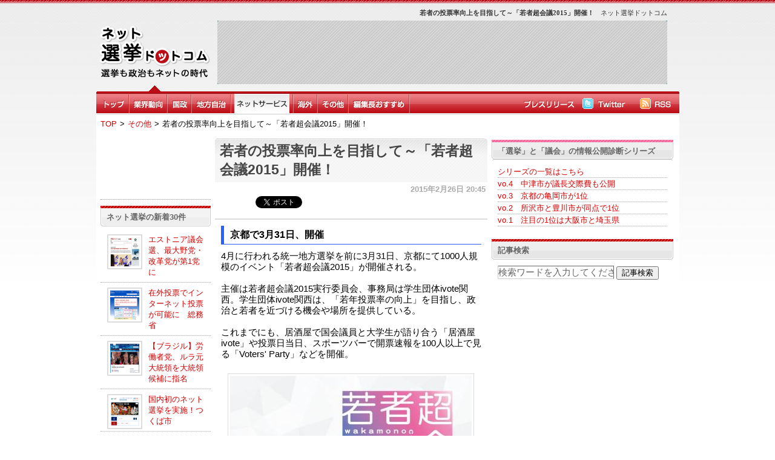

--- FILE ---
content_type: text/html; charset=UTF-8
request_url: https://www.net--election.com/news_a0BNkLaIMY_831.html
body_size: 12587
content:
<!DOCTYPE HTML PUBLIC "-//W3C//DTD HTML 4.01 Transitional//EN" "http://www.w3.org/TR/html4/loose.dtd">
<html>
<head>
<meta http-equiv="Content-Type" content="text/html; charset=utf-8">
<title>若者の投票率向上を目指して～「若者超会議2015」開催！ ネット選挙ドットコム</title>
<link href="./css/main_renewal.css?var=2026012103" rel="stylesheet" type="text/css">
<link rel="alternate" type="application/rss+xml" title="RSS" href="https://www.net--election.com/rss2.xml" />
<link rel="shortcut icon" href="./images/favicon.ico">

<meta name="keywords" content=",ネット選挙,ネット政治,"><meta name="description" content=",選挙や政治、自治体のネット活用に特化したニュースメディアです。,">
<meta property="og:type" content="article" />
<meta property="og:title" content="ネット選挙ドットコム -選挙も政治もネットの時代-" />
<meta property="og:site_name" content="ネット選挙ドットコム" />
<meta property="og:url" content="https://www.net--election.com/news_a0BNkLaIMY_831.html" />
<meta property="og:description" content=",選挙や政治、自治体のネット活用に特化したニュースメディアです。," />

<meta name="google-site-verification" content="fscnYMT-lPiogiZBztZxLQtgXGMv8DiyOCCDTMkW15I" />
<META name="y_key" content="81dfd2cd2c6db102">
<script type="text/javascript">
window.google_analytics_uacct = "UA-11414412-9";
</script>








<style type="text/css">
<!--

body {
margin-left: 0px;
margin-top: 0px;
margin-right: 0px;
margin-bottom: 0px;
background-color: #ffffff;
text-align:center;
background-image:url(./images/body_background.png);
background-repeat:repeat-x;
}

-->
</style>

<script type="text/javascript" src="./js/jquery.min.js"></script>

<script type="text/javascript" src="./js/jquery.lazyload.js"></script>

<script type="text/javascript">
$(function() {

$("img").lazyload({ threshold : 200 });

});
</script>

<script type="text/javascript" src="./js/jquery.formtips.1.2.js"></script>

<script type="text/javascript">

	$(document).ready(function() {

		// enable form tips
		$('form input.help, form textarea.help').formtips({
			tippedClass: 'tipped'
		});

	});

</script>

<script type="text/javascript" src="https://apis.google.com/js/plusone.js">
  {lang: 'ja'}
</script><link rel="canonical" href="https://www.net--election.com/news_a0BNkLaIMY.html"/>
<meta name="twitter:card" content="summary_large_image">
<meta name="twitter:site" content="@net__election">
<meta name="twitter:title" content="若者の投票率向上を目指して～「若者超会議2015」開催！">
<meta name="twitter:description" content="京都で3月31日、開催4月に行われる統一地方選挙を前に3月31日、京都にて1000人規模のイベント「若者超会議2015」が開催される。主催は若者超会議2015実行委員会、事務局は学生団体ivote関西。学生団体ivote関西は…">
<meta name="twitter:image:src" content="https://www.net--election.com/files/42/538a15afb05a59f2e872004c15a0351a.jpg">
<base href="https://www.net--election.com/" />
</head>
<body>
<div align="center" class="site_all">

	<!--/ header_parts /-->
	
	<div class="header_image">

		<div class="nowdate"><a href="https://www.net--election.com/"><img src="./images/space.gif" width=150 height=90 border=0 alt="ネット選挙ドットコム"></a><br></div>
		<div style="float:left">
                        			<div style="float:right;margin-top:10px;text-align:right;font-size:8pt;color:#333333">　ネット選挙ドットコム</div><div><h1 style="margin-top:10px;text-align:right;font-size:8pt;color:#333333">若者の投票率向上を目指して～「若者超会議2015」開催！</h1></div>
			<div style="clear:both;"></div>
                                                <div class="banner01_back">
									<script type="text/javascript"><!--
google_ad_client = "pub-2634026978034009";
/*  */
google_ad_slot = "3878800427";
google_ad_width = 728;
google_ad_height = 90;
//-->
</script>
<script type="text/javascript"
src="https://pagead2.googlesyndication.com/pagead/show_ads.js">
</script>							</div>


		</div>
	</div>


	<div class="header_back">
		<div style="float:left">

			<div class="header_menu_top"><a href=""><img src="./images/menu_top.png" border=0></a></div>
			<div class="header_menu_line"><img src="./images/menu_line01.png"></div>

			<div class="header_menu"><a href="category.php?cid=hFjupQA3"><img src="./images/election.com_gyoukai.png " border=0 alt="業界動向"></a></div><div class="header_menu_line"><img src="./images/menu_line01.png"></div><div class="header_menu"><a href="category.php?cid=bZcAT2XN"><img src="./images/election_menu_kokusei.png " border=0 alt="国政"></a></div><div class="header_menu_line"><img src="./images/menu_line01.png"></div><div class="header_menu"><a href="category.php?cid=kvmWaKpG"><img src="./images/election_menu_tihou.png " border=0 alt="地方自治体"></a></div><div class="header_menu_line"><img src="./images/menu_line01.png"></div><div class="header_menu"><a href="category.php?cid=nlqnVEej"><img src="./images/menu_04net.png" border=0 alt="ネットサービス"></a></div><div class="header_menu_line"><img src="./images/menu_line01.png"></div><div class="header_menu"><a href="category.php?cid=qbtPGx2W"><img src="./images/election_menu_kaigai.png " border=0 alt="海外"></a></div><div class="header_menu_line"><img src="./images/menu_line01.png"></div><div class="header_menu"><a href="category.php?cid=s1xhrrRz"><img src="./images/election_menu_sonohoka.png " border=0 alt="その他"></a></div><div class="header_menu_line"><img src="./images/menu_line01.png"></div><div class="header_menu"><a href="category.php?cid=vRAJclGc"><img src="./images/election_menu_osusume.png " border=0 alt="お勧め"></a></div><div class="header_menu_line"><img src="./images/menu_line01.png"></div>


		</div>

		<div style="float:right">

<div class="header_menu_top"><a href="./page_releaselist"><img src="./images/menu_pressrelease.png" border=0 width=88 height=33></a></div><div class="header_menu_top"><a href="https://twitter.com/net__election" target="_blank" onclick="javascript: pageTracker._trackPageview('/outgoing/twitter.com/net__election');"><img src="./images/menu_twitter.png" border=0></a></div>			<div class="header_menu_top"><a href="./rss2.xml"><img src="./images/menu_rss.png" border=0></a></div>

		</div>

	</div><!--header_back end-->

	<div class="header_bottom"></div>
	<!--/ header_parts end /-->
	<!-- パンくずリスト -->
<div id="crumbs" class="site_body">
	<ul>
					<li><a href="https://www.net--election.com/">TOP</a></li>
				<li>&gt;</li>						<li><a href="category.php?cid=s1xhrrRz">その他</a></li>
				<li>&gt;</li>						<li>若者の投票率向上を目指して～「若者超会議2015」開催！</li>
							</ul>
</div>
<!-- // パンくずリスト -->

	<div class="site_body">

	


	<div class="site_left">

		
		<div style="font-size:12pt"><script type="text/javascript"><!--
google_ad_client = "pub-2634026978034009";
/* 120x90, 作成済み 11/01/19 */
google_ad_slot = "0323685287";
google_ad_width = 120;
google_ad_height = 90;
//-->
</script>
<script type="text/javascript"
src="https://pagead2.googlesyndication.com/pagead/show_ads.js">
</script>
<div style="border-bottom:1px #999 dotted; margin:10px 0;"></div></div>				<div class="site_left_newtopic">
		ネット選挙の新着30件		</div>

		<div class="site_left_newtopic_list"><div style="float:left">
						<img src="./files/906/540f60fd82c3edc1ba8b0a43aed6ff28_s.png" width=48 height=48 border=0 align="absmiddle" class="rank">
					</div><a href="news_a5bKTwOKrS_931.html?right">エストニア議会選、最大野党・改革党が第1党に</a></div><hr><div class="site_left_newtopic_list"><div style="float:left">
						<img src="./files/52/ea8f9d242d440d1f7979bfaa1403567d_s.png" width=48 height=48 border=0 align="absmiddle" class="rank">
					</div><a href="news_a48UP43QDe_820.html?right">在外投票でインターネット投票が可能に　総務省</a></div><hr><div class="site_left_newtopic_list"><div style="float:left">
						<img src="./files/597/310d055a7fe65c87c58e91851394a236_s.png" width=48 height=48 border=0 align="absmiddle" class="rank">
					</div><a href="news_a454MDiWNA_709.html?right">【ブラジル】労働者党、ルラ元大統領を大統領候補に指名</a></div><hr><div class="site_left_newtopic_list"><div style="float:left">
						<img src="./files/666/b9b70107cf2b64adf6f8b174d85203c4_s.png" width=48 height=48 border=0 align="absmiddle" class="rank">
					</div><a href="news_a43eJbx2Z0_598.html?right">国内初のネット選挙を実施！つくば市</a></div><hr><div class="site_left_newtopic_list"><div style="float:left">
						<img src="./files/453/4a983669c5bb6a8a7b08409aca08e999_s.jpg" width=48 height=48 border=0 align="absmiddle" class="rank">
					</div><a href="news_a40oFJM9bm_487.html?right">政治議論も安心！トークン機能をつけた「ポリポリ」ベータ版を公開</a></div><hr><div class="site_left_newtopic_list"><div style="float:left">
						<img src="./files/986/2420ab9ffb07ba83faa4bd1b56e6c08c_s.jpg" width=48 height=48 border=0 align="absmiddle" class="rank">
					</div><a href="news_a4XyCh2fmI_376.html?right">【ポーランド】性犯罪者の情報をネットで公開</a></div><hr><div class="site_left_newtopic_list"><div style="float:left">
						<img src="./files/692/09beb25c84bc3cb8fa500469e228ff9e_s.jpg" width=48 height=48 border=0 align="absmiddle" class="rank">
					</div><a href="news_a4UIyQhlx4_265.html?right">TOKAIコミュニケーションズ、藤枝市のIoT(LPWA)プラットフォームを活用した実証実験に採用</a></div><hr><div class="site_left_newtopic_list"><div style="float:left">
						<img src="./files/337/7d14acb09afda462c2f1bb2748de52c7_s.jpg" width=48 height=48 border=0 align="absmiddle" class="rank">
					</div><a href="news_a4RSvowrJq_154.html?right">スロベニア大統領選、現職パホル氏が再選</a></div><hr><div class="site_left_newtopic_list"><div style="float:left">
						<img src="./files/282/3349b48101ebc9715030e524e5dce07f_s.jpg" width=48 height=48 border=0 align="absmiddle" class="rank">
					</div><a href="news_a4O2rWLxTQ_143.html?right">人口1,500人の岡山県西粟倉村、自治体ICO導入研究に着手</a></div><hr><div class="site_left_newtopic_list"><div style="float:left">
						<img src="./files/698/a065341bbd40e68718c89e9eab4fa3a5_s.png" width=48 height=48 border=0 align="absmiddle" class="rank">
					</div><a href="news_a4Mcou0D5c_932.html?right">山形県警、Webマップ上に交通事故情報を公開</a></div><hr><div class="site_left_newtopic_list"><div style="float:left">
						<img src="./files/213/1817e120ca4e0aa15136c1519ee95de1_s.jpg" width=48 height=48 border=0 align="absmiddle" class="rank">
					</div><a href="news_a4Jmk3fKhy_821.html?right">第48回衆院選における支持政党の変化を調査～インテージ調べ</a></div><hr><div class="site_left_newtopic_list"><div style="float:left">
						<img src="./files/517/5d451d76ed74f14ff10c6fe48b8d4564_s.jpg" width=48 height=48 border=0 align="absmiddle" class="rank">
					</div><a href="news_a4GwhBuQsY_710.html?right">税金回収にSMS配信サービス「AOSSMS」を導入　豊島区</a></div><hr><div class="site_left_newtopic_list"><div style="float:left">
						<img src="./files/289/fd65e35c98293610a440fa8d7225238f_s.jpg" width=48 height=48 border=0 align="absmiddle" class="rank">
					</div><a href="news_a4DGd9JWEk_599.html?right">「トランプ トラッカー」でトランプ発言を日本語でチェック！</a></div><hr><div class="site_left_newtopic_list"><div style="float:left">
						<img src="./files/100/71e4ad3df1b69348693730e27f82b1da_s.jpg" width=48 height=48 border=0 align="absmiddle" class="rank">
					</div><a href="news_a4AQaHY2PG_488.html?right">内閣府「マイナポータル」とLINEが連携　サービス検索機能の運用開始</a></div><hr><div class="site_left_newtopic_list"><div style="float:left">
						<img src="./files/630/0918e96605b3a235664652cf9188b21a_s.png" width=48 height=48 border=0 align="absmiddle" class="rank">
					</div><a href="news_a4xZ7gd8Z2_377.html?right">【ドイツ】シュタインマイヤー氏が新大統領に</a></div><hr><div class="site_left_newtopic_list"><div style="float:left">
						<img src="./files/505/c718579239b283f32c845d97a306f7a4_s.jpg" width=48 height=48 border=0 align="absmiddle" class="rank">
					</div><a href="news_a4u93Otfbo_266.html?right">さいたま市の魅力をPR動画で発信！</a></div><hr><div class="site_left_newtopic_list"><div style="float:left">
						<img src="./files/236/83fa75f3cb52136fd49c4bc056c1f34e_s.jpg" width=48 height=48 border=0 align="absmiddle" class="rank">
					</div><a href="news_a4sj0mIlnO_155.html?right">85％の個人投資家がクリントン氏の大統領就任を期待-マネックス証券調べ</a></div><hr><div class="site_left_newtopic_list"><div style="float:left">
						<img src="./files/512/b826bb8b299b6027b41f68b3be6965ed_s.jpg" width=48 height=48 border=0 align="absmiddle" class="rank">
					</div><a href="news_a4ptWUXrza_144.html?right">オバマ大統領「泣き言をいうな」とトランプ氏に勧告</a></div><hr><div class="site_left_newtopic_list"><div style="float:left">
						<img src="./files/754/746a43bfd2300ce8ca67cc0f4d105fe5_s.jpg" width=48 height=48 border=0 align="absmiddle" class="rank">
					</div><a href="news_a4mDTtcxKw_933.html?right">なりすましメール防止の「安心マーク」を地方自治体に導入</a></div><hr><div class="site_left_newtopic_list"><div style="float:left">
						<img src="./files/226/fa92ef1fd4cd98322827a30364244056_s.jpg" width=48 height=48 border=0 align="absmiddle" class="rank">
					</div><a href="news_a4jNP1rDVW_822.html?right">山口県、「その願い、かなえましょう！」金の斧・銀の斧で企業立地をプロモーション</a></div><hr><div class="site_left_newtopic_list"><div style="float:left">
						<img src="./files/263/581e89b0f8697f4720d129875c362a5f_s.jpg" width=48 height=48 border=0 align="absmiddle" class="rank">
					</div><a href="news_a4gXMzGJ7i_711.html?right">蓮舫氏が民進党の新代表に　野田前首相が幹事長に就任</a></div><hr><div class="site_left_newtopic_list"><div style="float:left">
						<img src="./files/249/dfba36b57f2b806d020f86eb1a8d4575_s.jpg" width=48 height=48 border=0 align="absmiddle" class="rank">
					</div><a href="news_a4d7I7VQhE_600.html?right">「サバオク」でまちを元気に　鯖江市</a></div><hr><div class="site_left_newtopic_list"><div style="float:left">
						<img src="./files/341/769557b5cff2f03b26dbe9f6beddc640_s.png" width=48 height=48 border=0 align="absmiddle" class="rank">
					</div><a href="news_a4bhFGaWt0_489.html?right">ドイツ、州議会選でAfDが第2党に！</a></div><hr><div class="site_left_newtopic_list"><div style="float:left">
						<img src="./files/138/1b5d741db568553d4eba9121509bc15e_s.jpg" width=48 height=48 border=0 align="absmiddle" class="rank">
					</div><a href="news_a38rCep2Fm_378.html?right">SmartNewsで参院選の開票速報を提供　スマホで素早くチェック</a></div><hr><div class="site_left_newtopic_list"><div style="float:left">
						<img src="./files/470/5ff2c69d6ee978e05e114f6b4d0a30d0_s.jpg" width=48 height=48 border=0 align="absmiddle" class="rank">
					</div><a href="news_a35ByME8QM_267.html?right">EU離脱！2つに割れた英国</a></div><hr><div class="site_left_newtopic_list"><div style="float:left">
						<img src="./files/309/d9c7bf5a19946be91176f3a0c3374bd0_s.jpg" width=48 height=48 border=0 align="absmiddle" class="rank">
					</div><a href="news_a32LvkUe18_156.html?right">【オーストリア大統領選】敗れた極右の自由党が異議申し立てを提出</a></div><hr><div class="site_left_newtopic_list"><div style="float:left">
						<img src="./files/531/e980c2a2067432fab9b63860a3f746b4_s.jpg" width=48 height=48 border=0 align="absmiddle" class="rank">
					</div><a href="news_a3ZVrS9ldu_145.html?right">【米大統領選】クリントン氏、指名獲得まであと29人に！</a></div><hr><div class="site_left_newtopic_list"><div style="float:left">
						<img src="./files/238/95b64aace5ab79911a2defe18eee9684_s.jpg" width=48 height=48 border=0 align="absmiddle" class="rank">
					</div><a href="news_a3W5orornU_934.html?right">【ふるさと納税】熊本県、1週間で約1億5000万円の寄附</a></div><hr><div class="site_left_newtopic_list"><div style="float:left">
						<img src="./files/372/c349b8132f4dd1fe8d785d2118ee9c47_s.jpg" width=48 height=48 border=0 align="absmiddle" class="rank">
					</div><a href="news_a3UfkZDxzg_823.html?right">オーストリア大統領選、極右のホーファー氏が首位　来月22日に決選投票</a></div><hr><div class="site_left_newtopic_list"><div style="float:left">
						<img src="./files/811/1cbe26affab4aa3ab9843bd4805ab57d_s.jpg" width=48 height=48 border=0 align="absmiddle" class="rank">
					</div><a href="news_a3IS7cBWjK_379.html?right">【パナマ・ペーパーズ】政治家からセレブまで　隠し資産を暴露</a></div><hr>		
	</div><!--site_left end-->
	<div class="site_center">

		
				<!--list-->

				<div>
				<h2 class="site_center_headline_title"><a href="./news_a0BNkLaIMY.html">若者の投票率向上を目指して～「若者超会議2015」開催！</a></h2>
				</div>

					<div class="detail_postdate">
					　2015年2月26日 20:45
					</div>

				<div align="left" style="margin:0px 0px 10px 10px">

					<span style="margin-right:7px">
					<a href="https://b.hatena.ne.jp/entry/https://www.net--election.com/news_a0BNkLaIMY.html" class="hatena-bookmark-button" data-hatena-bookmark-title="若者の投票率向上を目指して～「若者超会議2015」開催！" data-hatena-bookmark-layout="standard" title="このエントリーをはてなブックマークに追加"><img src="https://b.st-hatena.com/images/entry-button/button-only.gif" alt="このエントリーをはてなブックマークに追加" width="20" height="20" style="border: none;" /></a><script type="text/javascript" src="https://b.st-hatena.com/js/bookmark_button.js" charset="utf-8" async="async"></script>
					</span>

					<a href="https://twitter.com/share" class="twitter-share-button" data-url="https://www.net--election.com/news_a0BNkLaIMY.html" data-count="horizontal" data-lang="ja">Tweet</a><script type="text/javascript" src="https://platform.twitter.com/widgets.js"></script>


					<g:plusone size="medium" href="https://www.net--election.com/news_a0BNkLaIMY.html"></g:plusone>
				</div>

				<div style="margin-bottom:7px">
				<div id="fb-root"></div><script src="https://connect.facebook.net/en_US/all.js#appId=208349865889157&amp;xfbml=1"></script><fb:like href="https://www.net--election.com/news_a0BNkLaIMY.html" send="false" width="430" show_faces="true" action="like" font=""></fb:like>
				</div>

				<div class="footerline2"></div>

					<!-- mixicheckやtwitter、facebookなど入れる予定 -->

				<div class="footerline2"></div>

				<div align="left" style="margin-left:10px">
					
				</div>

			
				<div class="site_center_headline_body">
					<div class="detail_line_blue">京都で3月31日、開催</div>4月に行われる統一地方選挙を前に3月31日、京都にて1000人規模のイベント「若者超会議2015」が開催される。<br /><br />主催は若者超会議2015実行委員会、事務局は学生団体ivote関西。学生団体ivote関西は、「若年投票率の向上」を目指し、政治と若者を近づける機会や場所を提供している。<br /><br />これまでにも、居酒屋で国会議員と大学生が語り合う「居酒屋ivote」や投票日当日、スポーツバーで開票速報を100人以上で見る「Voters' Party」などを開催。<br /><br /><div class="detail_img"><a href="detail_img.php?pid=a0BNkLaIMY&numb="><img src="./files/42/538a15afb05a59f2e872004c15a0351a.jpg" class="detail_img2" border=0 alt="若者超会議"></a></div><div class="detail_line_blue">基調講演やパネルトークで未来を提案</div>今回のイベントは、4月の地方統一選挙における若年投票率向上を目的に行われる。基調講演には、ジャーナリストの堀潤氏による「民主主義への道を報せる」が決まっており、現在、理学博士の茂木健一郎氏にも登壇を交渉中だという。<br /><br />その他には、「未来を創るマニフェスト」の発表や「これからの日本の話をしよう」をテーマに白熱パネルトークが予定されている。<br /><br /><div class="detail_line_blue">プレミアム懇親会も開催</div>「若者超会議2015」の終了後、同会場にてプレミアム懇親会が行われる。参加者は登壇者、実行委員会加盟の代表者、イベント参加者(選抜制)、協賛企業などから計150人を予定。<br /><br />参加方法は、「若者超会議2015」に申し込んだ人には、懇親会申し込みフォームのURLが送付されるので、そこから申し込みが可能となっている。その後、申し込みフォームの内容を元に選抜が行われ、参加者が決定。<br /><br />申し込み締め切りは3月12日の23時59分まで。選考結果は3月15日までに連絡がある。懇親会の参加費は3000円。<br /><br /><div class="detail_line_blue">イベント概要</div>【若者超会議2015】<br /><div class="block">【開催日時】3月31日（火）11時45分～17時30分<br />【開催場所】みやこメッセ第3展示場B面<br />京都府京都市 左京区岡崎成勝寺町9-1 <br />【参加費】学生：前売り1500円／当日2000円<br />社会人：前売り2000円／当日3000円<br />（公式Webサイトより）</div><br />【プレミアム懇親会】<br /><div class="block">【開催日時】3月31日（火）18時15分～20時<br />【開催場所】みやこメッセB1F 特別展示場<br />【参加費】3000円<br />【申し込み締め切り】3月12日<br />（公式Webサイトより）</div><br />詳しくは、公式Webサイトを参照のこと。<br /><br /><br /><img src="./images/bar_link.png" width=428 height=33 border=0 alt="外部リンク"><br><br />「若者超会議2015」公式Webサイト<br /><a href="http://ivote-kansai.sakura.ne.jp/wakamono_super_conference/index.html" target=&quot;_blank&quot; onclick="javascript: pageTracker._trackPageview('/outgoing/ivote-kansai.sakura.ne.jp/wakamono_super_conference/index.html');">http://ivote-kansai.sakura.ne.jp/wakamono_super_conference/</a><br /><br />学生団体ivote関西のプレスリリース（ValuePress！）<br /><a href="http://www.value-press.com/pressrelease/137728" target=&quot;_blank&quot; onclick="javascript: pageTracker._trackPageview('/outgoing/www.value-press.com/pressrelease/137728');">http://www.value-press.com/137728</a><br /><br>

					

					<div style="margin:10px 0 10px 0"><a href="https://www.amazon.co.jp/gp/search?ie=UTF8&keywords=%E8%8B%A5%E8%80%85%E8%B6%85%E4%BC%9A%E8%AD%B0&tag=hidetoshimaki-22&index=blended&linkCode=ur2&camp=247&creative=1211" target="_blank">Amazon.co.jp : 若者超会議 に関連する商品</a><img src="https://www.assoc-amazon.jp/e/ir?t=hidetoshimaki-22&l=ur2&o=9" width="1" height="1" border="0" alt="" style="border:none !important; margin:0px !important;" /></div>

					

					<div style="margin:20px 0px 20px 0px;">

					<li style="margin:3px 10px 3px 20px"><a href="./news_a5bKTwOKrS.html?recommend">エストニア議会選、最大野党・改革党が第1党に</a>(3月6日)</li><li style="margin:3px 10px 3px 20px"><a href="./news_a48UP43QDe.html?recommend">在外投票でインターネット投票が可能に　総務省</a>(8月11日)</li><li style="margin:3px 10px 3px 20px"><a href="./news_a454MDiWNA.html?recommend">【ブラジル】労働者党、ルラ元大統領を大統領候補に指名</a>(8月7日)</li><li style="margin:3px 10px 3px 20px"><a href="./news_a43eJbx2Z0.html?recommend">国内初のネット選挙を実施！つくば市</a>(8月4日)</li><li style="margin:3px 10px 3px 20px"><a href="./news_a40oFJM9bm.html?recommend">政治議論も安心！トークン機能をつけた「ポリポリ」ベータ版を公開</a>(7月28日)</li>

				</div>


			
					<div>
						<img src="./images/bookmarkbar.png" width=428 height=33>
					</div>

					<div style="margin:10px 10px 30px 10px">
						<a href='javascript:location.href=&quot;https://bookmarks.yahoo.co.jp/bookmarklet/showpopup?ei=UTF-8&amp;u=&quot;%2bencodeURIComponent(location.href)%2b&quot;&amp;t=&quot;%2bencodeURIComponent(document.title);'><img src='./images/bookmark_yahoo.gif' alt='Yahoo!ブックマーク' width='16' height='16' style='vertical-align: middle; border: none;' /></a>
						&nbsp;<a href='javascript:location.href=&quot;https://www.google.com/bookmarks/mark?op=add&amp;bkmk=&quot;%2bencodeURIComponent(location.href)%2b&quot;&amp;title=&quot;%2bencodeURIComponent(document.title);'><img src='./images/bookmark_google.gif' alt='Googleブックマーク' width='16' height='16' style='vertical-align: middle; border: none;' /></a>
						&nbsp;<a href='javascript:location.href=&quot;https://b.hatena.ne.jp/add?mode=confirm&amp;url=&quot;%2bencodeURIComponent(location.href)%2b&quot;&amp;title=&quot;%2bencodeURIComponent(document.title);'style=&quot;font-size:12px; text-decoration:none;&quot;><img src='./images/bookmark_hatena.gif' alt='はてなブックマーク' style='vertical-align: middle; border: none;' /></a>

						&nbsp;<a href='javascript:location.href=&quot;https://pookmark.jp/post?url=&quot;%2bencodeURIComponent(location.href)%2b&quot;&title=&quot;%2bencodeURIComponent(document.title);'><img src='./images/pookmark.gif' width='18' height='16' alt='POOKMARKに登録' border='0' style='vertical-align: middle; border: none;' /></a>
						&nbsp;<a href='javascript:location.href=&quot;https://clip.livedoor.com/redirect?link=&quot;%2bencodeURIComponent(location.href)%2b&quot;&amp;title=&quot;%2bencodeURIComponent(document.title);'style=&quot;font-size:12px; text-decoration:none;&quot;><img src='./images/bookmark_livedoor.gif' alt='livedoorClip' width='16' height='16' style='vertical-align: middle; border: none;' /></a>
						&nbsp;<a href='javascript:location.href=&quot;https://del.icio.us/post?url=&quot;%2bencodeURIComponent(location.href)%2b&quot;&amp;title=&quot;%2bencodeURIComponent(document.title);'style=&quot;font-size:12px; text-decoration:none;&quot;><img src='./images/bookmark_delicious.gif' alt='del.icio.us' width='16' height='16' style='vertical-align: middle; border: none;' /></a>
						&nbsp;<a href='javascript:location.href=&quot;https://newsing.jp/nbutton?url=&quot;%2bencodeURIComponent(location.href)%2b&quot;&amp;title=&quot;%2bencodeURIComponent(document.title);'style=&quot;font-size:12px; text-decoration:none;&quot;><img src='./images/bookmark_newsing.gif' alt='newsing' width='16' height='16' style='vertical-align: middle; border: none;' /></a>
						&nbsp;<a href='javascript:location.href=&quot;https://bookmark.fc2.com/user/post?url=&quot;%2bencodeURIComponent(location.href)%2b&quot;&amp;title=&quot;%2bencodeURIComponent(document.title);'style=&quot;font-size:12px; text-decoration:none;&quot;><img src='./images/bookmark_fc2.gif' alt='FC2' width='16' height='16' style='vertical-align: middle; border: none;' /></a>
						&nbsp;<a href='javascript:location.href=&quot;https://www.technorati.com/faves?add=&quot;%2bencodeURIComponent(location.href)%2b&quot;&amp;title=&quot;%2bencodeURIComponent(document.title);'><img src='./images/bookmark_technorati.gif' alt='Technorati' width='16' height='16' style='vertical-align: middle; border: none;' /></a>
						&nbsp;<a href='javascript:location.href=&quot;https://clip.nifty.com/create?url=&quot;%2bencodeURIComponent(location.href)%2b&quot;&amp;title=&quot;%2bencodeURIComponent(document.title);'><img src='./images/bookmark_nifty.gif' alt='ニフティクリップ' width='16' height='16' style='vertical-align: middle; border: none;' /></a>
						&nbsp;<a href='javascript:location.href=&quot;https://www.iza.ne.jp/bookmark/add/regist/back/&quot;%2blocation.href;'style=&quot;font-size:12px; text-decoration:none;&quot;><img src='./images/bookmark_iza.gif' alt='iza' width='16' height='16' style='vertical-align: middle; border: none;' /></a>
						&nbsp;<a href='javascript:location.href=&quot;https://www.choix.jp/submit?bookurl=&quot;%2bencodeURIComponent(location.href)%2b&quot;&amp;title=&quot;%2bencodeURIComponent(document.title);'><img src='./images/bookmark_choix.gif' alt='Choix' width='16' height='16' style='vertical-align: middle; border: none;' /></a>
						&nbsp;<a href='javascript:location.href=&quot;https://www.flog.jp/post.php?url_uri=&quot;%2bencodeURIComponent(location.href)%2b&quot;&amp;title=&quot;%2bencodeURIComponent(document.title);'style=&quot;font-size:12px; text-decoration:none;&quot;><img src='./images/bookmark_flog.gif' alt='Flog' width='16' height='16' style='vertical-align: middle; border: none;' /></a>
						&nbsp;<a href='javascript:location.href=&quot;https://buzzurl.jp/config/add/confirm?url=&quot;%2bencodeURIComponent(location.href)%2b&quot;&amp;title=&quot;%2bencodeURIComponent(document.title);'><img src='./images/bookmark_buzzurl.gif' alt='Buzzurl' width='16' height='16' style='vertical-align: middle; border: none;' /></a>
						&nbsp;<a href='javascript:location.href=&quot;https://twitter.com/?status=&quot;%2bencodeURIComponent(document.title)%2b&quot;&#032;&quot;%2bencodeURIComponent(location.href);'><img src='./images/bookmark_twitter.gif' alt='Twitter' width='16' height='16' style='vertical-align: middle; border: none;' /></a>
						&nbsp;<a href='javascript:location.href=&quot;https://www.google.com/reader/link?url=&quot;%2bencodeURIComponent(location.href)%2b&quot;&amp;title=&quot;%2bencodeURIComponent(document.title);'><img src='./images/bookmark_googlebuzz.png' alt='GoogleBuzz' width='16' height='16' style='vertical-align: middle; border: none;' /></a>

					</div>


				</div><!--site_center_headline_body end-->

<div style="margin-top:0px;margin-bottom:10px">
<img src="./images/fb_comment.png" width=426 height=32>
</div><div id="fb-root"></div><script src="https://connect.facebook.net/ja_JP/all.js#xfbml=1"></script><fb:comments href="https://www.net--election.com/news_a0BNkLaIMY.html" num_posts="10" width="428"></fb:comments>
<!--<div style="margin-top:0px">
<img src="./images/twitterbar.png" width=428 height=33>
</div>-->

<style type="text/css">
img { border:0; }
* { margin: 0px; padding: 0px;}
li {
  list-style-image:none;
  list-style-position:outside;
  list-style-type:none;
  margin:0;
}
</style>


<div style="margin:10px 10px 10px 10px;text-align:left">
	<!--<script type="text/javascript"><!--
	$(function() {
	search($().val());
	});

	function search(word) {
	$.ajax({
	type: "GET",
	url: "https://search.twitter.com/search.json",
	data: {
	"q": "若者超会議",
	"rpp": 10
	},
	dataType: "jsonp",
	success: function(data) {
	$("#result").empty();
	$.each(data.results, function(i, item) {
	$("#result").append($("<li/>")
	    .append($('<span style="margin-left:5px;margin-top:5px"><img src="'+item.profile_image_url+'" width=16 height=16 align="absmiddle"></span><span style="font-size:10pt;margin-left:5px"><a href="https://twitter.com/'+item.from_user+'" target="_blank">'+item.from_user+'</a></span><div style="font-size:9pt;margin:5px 15px 5px 15px;">'+item.text+'</div><hr>'))
	    );
	});
	}
	});
	}
	//--></script>-->

	<!--<ul id="result">
	</ul>-->

</div>

					<!--list end-->
				




	</div><!--site_center end-->

	<div class="site_right">


				<!--site_right_free-->

				<div class="site_right_free back_ps15">「選挙」と「議会」の情報公開診断シリーズ</div>

					<div class="site_right_accessrank_list">
					<a href="https://goo.gl/U1LZq" target="_blank">シリーズの一覧はこちら</a><hr>
<a href="https://www.net--election.com/news_aszX077O3A.html" target="_blank">vo.4　中津市が議長交際費も公開</a><hr>
<a href="https://www.net--election.com/news_arTnbpMjN8.html" target="_blank">vo.3　京都の亀岡市が1位</a><hr>
<a href="https://www.net--election.com/news_arcMlHqOyI.html" target="_blank">vo.2　所沢市と豊川市が同点で1位</a><hr>
<a href="https://www.net--election.com/news_ap3MXvwi8Y.html" target="_blank">vo.1　注目の1位は大阪市と埼玉県</a><hr>
					</div>

				<!--site_right_free end-->
				
				<!--site_right_free-->
				<div class="font">

				<div style="margin-bottom:10px;margin-top:10px">
<html>
<!-- Begin: Adlantis -->
<!-- Adlantis Zone: [【ネット選挙ドットコム】FbLPバナー] -->
<script type='text/javascript'>
var Adlantis_Title_Color = '0000FF';
var Adlantis_Text_Color = '000000';
var Adlantis_Background_Color = 'F9F9F9';
var Adlantis_Border_Color = '999999';
var Adlantis_URL_Color = '008000';
</script>
<!-- <script src='https://ad.adlantis.jp/ad/load_ad?zid=VOFzeNNfWYqgOx28SmiIdw%3D%3D&s=-1&t=1' type='text/javascript' charset='utf-8'></script> -->
<!-- End: Adlantis -->
</html>
</div>

				</div>
				<!--site_right_free end-->
				
				<!--site_right_free-->
				<div class="font">

				<!-- Begin: Adlantis -->
<!-- Adlantis Zone: [オウンドメディア告知バナー] -->
<script type='text/javascript'>
var Adlantis_Title_Color = '0000FF';
var Adlantis_Text_Color = '000000';
var Adlantis_Background_Color = 'F9F9F9';
var Adlantis_Border_Color = '999999';
var Adlantis_URL_Color = '008000';
</script>
<!-- <script src='https://ad.adlantis.jp/ad/load_ad?zid=nalhb8ptxgaNzhIJ3StqJQ%3D%3D&s=-1&t=1' type='text/javascript' charset='utf-8'></script> -->
<!-- End: Adlantis -->


				</div>
				<!--site_right_free end-->
				
				<!--site_right_search-->
				<div class="site_right_free back_ps5">記事検索</div>

					<div class="site_right_accessrank_list">

						<form method="POST" action="search.php" Accept-charset="utf-8">

							<div class="" style="display:inline">
								<input type="text" name="q" value="" class="input help" style="width:190px" title="検索ワードを入力してください">
							</div>

							<input type="submit" value="記事検索" style="width:70px">

						</form>

					</div>
				<!--site_right_search end-->
				
				<!--site_right_free-->
				<div class="font">

				<div style="margin-bottom:10px;margin-top:10px">
<iframe src="https://www.facebook.com/plugins/likebox.php?href=https%3A%2F%2Fwww.facebook.com%2Fnet.election&width=290&height=290&colorscheme=light&show_faces=true&border_color&stream=false&header=true&appId=233463660065230" scrolling="no" frameborder="0" style="border:none; overflow:hidden; width:290px; height:290px;" allowTransparency="true"></iframe></div>

				</div>
				<!--site_right_free end-->
				
						<!--site_right_tokushu-->
						<div class="site_right_tokushu back_ps8">独自調査記事</div>
					

		<!--site_right_tokushu-->
		
			<div class="site_right_accessrank_list"><a href="https://www.net--election.com/news_aaoDWoOpRS.html">注目の仙台市議選、公式ＨＰ非所持率は32%。市選管は選挙公報をPDFで公開。全候補者のHPリンク付き。</a></div><hr><div class="site_right_accessrank_list"><a href="https://www.net--election.com/2011iwate/#">岩手県議選　一関選挙区の候補者に独占アンケート</a></div><hr><div class="site_right_accessrank_list"><a href="https://www.value-press.com/pressrelease.php?article_id=84562">野田内閣の支持率調査を実施しました。支持率は38.9%。新聞各紙やテレビ局が実施した同時期の調査と比べ、平均23%も低い辛口の評価。また、34.9%が1年未満の短命内閣と予想。</a></div><hr><div class="site_right_accessrank_list"><a href="https://www.net--election.com/news_Xzym20ldK.html">議決公開調査を独自に実施！全国の議会がこれでわかる？</a></div><hr><div class="site_right_accessrank_list"><a href="https://www.net--election.com/news_XH4xog2FC.html">民主と自民の2大政党にネットで迫るのはあの党。今とこれからのIT政治を徹底調査！その１</a></div><hr><div class="site_right_accessrank_list"><a href="https://www.net--election.com/news_jRB9T9Oem.html">各党党首のネット活用度を分析。1位は福島瑞穂氏。最下位は旧与党のあの党首。</a></div><hr>
		<!--site_right_tokushu end-->
				<!--site_right_free-->
				<div class="font">

				<div style="margin-bottom:10px">
<a href="https://www.net--election.com/list_q%E6%94%BF%E7%AD%96.html"><img src="./images/seisaku.png" width=300 height=60 border=0></a>
</div>

				</div>
				<!--site_right_free end-->
				
				<!--site_right_free-->
				<div class="font">

				<div style="margin-bottom:10px">
<a href="https://www.net--election.com/list_q%E4%B8%96%E8%AB%96.html"><img src="./images/yoron.png" width=300 height=60 border=0></a>
</div>

				</div>
				<!--site_right_free end-->
				
				<!--site_right_free-->
				<div class="font">

				<div style="margin-bottom:10px">
<a href="https://www.net--election.com/list_qtwitter.html"><img src="./images/twitter.png" width=300 height=60 border=0></a>
</div>

				</div>
				<!--site_right_free end-->
				
						<!--site_right_accessrank-->
						<div class="site_right_accessrank back_ps4">アクセスランキング トップ10</div>
					
		<div class="site_right_accessrank_list">

					<div style="float:left">
						<img src="./files/906/540f60fd82c3edc1ba8b0a43aed6ff28_s.png" width=32 height=32 border=0 align="absmiddle" class="rank">
					</div>

					<span style="color:#ff0000;font-family: Impact,Charcoal;">1.</span> <a href="news_a5bKTwOKrS.html?ranking">エストニア議会選、最大野党・改革党が第1党に</a>

					<div style="clear:both;"></div>

	  			  </div><hr><div class="site_right_accessrank_list">

					<div style="float:left">
						<img src="./files/52/ea8f9d242d440d1f7979bfaa1403567d_s.png" width=32 height=32 border=0 align="absmiddle" class="rank">
					</div>

					<span style="color:#FF5555;font-family: Impact,Charcoal;">2.</span> <a href="news_a48UP43QDe.html?ranking">在外投票でインターネット投票が可能に　総務省</a>

					<div style="clear:both;"></div>

	  			  </div><hr><div class="site_right_accessrank_list">

					<div style="float:left">
						<img src="./files/597/310d055a7fe65c87c58e91851394a236_s.png" width=32 height=32 border=0 align="absmiddle" class="rank">
					</div>

					<span style="color:#FFAAAA;font-family: Impact,Charcoal;">3.</span> <a href="news_a454MDiWNA.html?ranking">【ブラジル】労働者党、ルラ元大統領を大統領候補に指名</a>

					<div style="clear:both;"></div>

	  			  </div><hr><div class="site_right_accessrank_list">

					<div style="float:left">
						<img src="./files/666/b9b70107cf2b64adf6f8b174d85203c4_s.png" width=32 height=32 border=0 align="absmiddle" class="rank">
					</div>

					<span style="color:#aaaaaa;font-family: Impact,Charcoal;">4.</span> <a href="news_a43eJbx2Z0.html?ranking">国内初のネット選挙を実施！つくば市</a>

					<div style="clear:both;"></div>

	  			  </div><hr><div class="site_right_accessrank_list">

					<div style="float:left">
						<img src="./files/453/4a983669c5bb6a8a7b08409aca08e999_s.jpg" width=32 height=32 border=0 align="absmiddle" class="rank">
					</div>

					<span style="color:#aaaaaa;font-family: Impact,Charcoal;">5.</span> <a href="news_a40oFJM9bm.html?ranking">政治議論も安心！トークン機能をつけた「ポリポリ」ベータ版を公開</a>

					<div style="clear:both;"></div>

	  			  </div><hr><div class="site_right_accessrank_list">

					<div style="float:left">
						<img src="./files/986/2420ab9ffb07ba83faa4bd1b56e6c08c_s.jpg" width=32 height=32 border=0 align="absmiddle" class="rank">
					</div>

					<span style="color:#aaaaaa;font-family: Impact,Charcoal;">6.</span> <a href="news_a4XyCh2fmI.html?ranking">【ポーランド】性犯罪者の情報をネットで公開</a>

					<div style="clear:both;"></div>

	  			  </div><hr><div class="site_right_accessrank_list">

					<div style="float:left">
						<img src="./files/692/09beb25c84bc3cb8fa500469e228ff9e_s.jpg" width=32 height=32 border=0 align="absmiddle" class="rank">
					</div>

					<span style="color:#aaaaaa;font-family: Impact,Charcoal;">7.</span> <a href="news_a4UIyQhlx4.html?ranking">TOKAIコミュニケーションズ、藤枝市のIoT(LPWA)プラットフォームを活用した実証実験に採用</a>

					<div style="clear:both;"></div>

	  			  </div><hr><div class="site_right_accessrank_list">

					<div style="float:left">
						<img src="./files/337/7d14acb09afda462c2f1bb2748de52c7_s.jpg" width=32 height=32 border=0 align="absmiddle" class="rank">
					</div>

					<span style="color:#aaaaaa;font-family: Impact,Charcoal;">8.</span> <a href="news_a4RSvowrJq.html?ranking">スロベニア大統領選、現職パホル氏が再選</a>

					<div style="clear:both;"></div>

	  			  </div><hr><div class="site_right_accessrank_list">

					<div style="float:left">
						<img src="./files/282/3349b48101ebc9715030e524e5dce07f_s.jpg" width=32 height=32 border=0 align="absmiddle" class="rank">
					</div>

					<span style="color:#aaaaaa;font-family: Impact,Charcoal;">9.</span> <a href="news_a4O2rWLxTQ.html?ranking">人口1,500人の岡山県西粟倉村、自治体ICO導入研究に着手</a>

					<div style="clear:both;"></div>

	  			  </div><hr><div class="site_right_accessrank_list">

					<div style="float:left">
						<img src="./files/698/a065341bbd40e68718c89e9eab4fa3a5_s.png" width=32 height=32 border=0 align="absmiddle" class="rank">
					</div>

					<span style="color:#aaaaaa;font-family: Impact,Charcoal;">10.</span> <a href="news_a4Mcou0D5c.html?ranking">山形県警、Webマップ上に交通事故情報を公開</a>

					<div style="clear:both;"></div>

	  			  </div><hr>
		<!--site_right_accessrank end-->
				<!--site_right_free-->
				<div class="font">

				<!-- <script type="text/javascript" src="https://ad.pitta.ne.jp/ads/06ac8935d96d2f017059335809ff7c7da26474fa"></script> -->

				</div>
				<!--site_right_free end-->
				
						<!--site_right_contact-->
						<div class="site_right_contact back_ps5">お問い合わせ</div>
					
		<div class="site_right_accessrank_list"><a href="./page_contact">ご意見・ご感想</a></div>
		<hr>
		
		<div class="site_right_accessrank_list"><a href="./page_pressrelease">プレスリリース送付先</a></div>
		<hr>
		
		<div class="site_right_accessrank_list"><a href="./page_advertisement">広告に関するお問い合わせ</a></div>
		<hr>
		
		<!--site_right_contact end-->
				<!--site_right_free-->
				<div class="font">

				<!-- <script type="text/javascript" src="https://ad.pitta.ne.jp/ads/3f581eadade14b027fb4117968e6424ed8a5e53e"></script> -->

				</div>
				<!--site_right_free end-->
				
				<!--site_right_free-->
				<div class="font">

				<!-- nakanohito -->
<script LANGUAGE="Javascript">
<!--
var refer = document.referrer;
document.write("<a href='https://nakanohito.jp/'>");
document.write("<img src='https://nakanohito.jp/an/?u=214764&h=958659&w=64&guid=ON&t=&version=js&refer="+escape(parent.document.referrer)+"&url="+escape(parent.document.URL)+"' border='0' width='64' height='64' />");
document.write("</a>");
//-->
</script>
<noscript>
<img src="https://nakanohito.jp/an/?u=214764&h=958659&w=64&guid=ON&t=" width="64" height="64" alt="" border="0" />
</noscript>
<!-- nakanohito end -->


				</div>
				<!--site_right_free end-->
				
				<!--site_right_free-->
				<div class="font">

				<!-- <a href="https://trackfeed.com/"><img name="trackfeed_banner" src="https://img.trackfeed.com/img/tfg.gif" alt="track feed" border="0" align="absmiddle" /></a>
<nobr><a href="https://trackfeed.com/u/b6a23f248ceee66d07822dc95b638beff9672edf/%E3%83%8D%E3%83%83%E3%83%88%E9%81%B8%E6%8C%99%E3%83%89%E3%83%83%E3%83%88%E3%82%B3%E3%83%A0/http%3A%2F%2Fwww.net--election.com%2F/08d29ffd">ネット選挙ドットコム</a></nobr>
<script type="text/javascript">
document.write(unescape("%3Cscript src='https://script.trackfeed.com/usr/a/c/9aa18691.js' type='text/javascript'%3E%3C/script%3E"));
</script> -->


				</div>
				<!--site_right_free end-->
				</div>
<!--site_right end-->


	</div><!--site_body end-->

</div>

<!--/ footer_parts /-->

<div class="footerline1"></div>
<div class="footerline2"></div>
<div class="footer">

	<div class="footer_top"></div>

	<div class="footer_body">
			<div>
			<a href="./page_terms">利用規約</a> | <a href="./page_privacy">プライバシーポリシー</a> | <a href="./page_advertisement">広告に関するお問い合わせ</a> | <a href="./page_contact" style="font-weight:bold">記事に関するご意見・ご感想</a> | <a href="./page_pressrelease">プレスリリース送付先</a> | <a href="./page_contact">コンテンツ提供に関して</a> | <a href="./page_company">運営会社</a> |
			</div>
			<div style="margin-top:10px">
			Copyright  © 2026 leaf-hide, Inc., Inc. All rights reserved. No reproduction or republication without written permission.
			</div>
			<script type="text/javascript">
var gaJsHost = (("https:" == document.location.protocol) ? "https://ssl." : "http://www.");
document.write(unescape("%3Cscript src='" + gaJsHost + "google-analytics.com/ga.js' type='text/javascript'%3E%3C/script%3E"));
</script>
<script type="text/javascript">
try {
var pageTracker = _gat._getTracker("UA-11414412-9");
pageTracker._trackPageview();
} catch(err) {}</script>	</div>
	<div class="footer_bottom"></div>
</div>
<!--/ footer_parts end /-->


</body>
</html>


--- FILE ---
content_type: text/html; charset=utf-8
request_url: https://accounts.google.com/o/oauth2/postmessageRelay?parent=https%3A%2F%2Fwww.net--election.com&jsh=m%3B%2F_%2Fscs%2Fabc-static%2F_%2Fjs%2Fk%3Dgapi.lb.en.OE6tiwO4KJo.O%2Fd%3D1%2Frs%3DAHpOoo_Itz6IAL6GO-n8kgAepm47TBsg1Q%2Fm%3D__features__
body_size: 163
content:
<!DOCTYPE html><html><head><title></title><meta http-equiv="content-type" content="text/html; charset=utf-8"><meta http-equiv="X-UA-Compatible" content="IE=edge"><meta name="viewport" content="width=device-width, initial-scale=1, minimum-scale=1, maximum-scale=1, user-scalable=0"><script src='https://ssl.gstatic.com/accounts/o/2580342461-postmessagerelay.js' nonce="MYmHq569oA2xV_z_6V_MYA"></script></head><body><script type="text/javascript" src="https://apis.google.com/js/rpc:shindig_random.js?onload=init" nonce="MYmHq569oA2xV_z_6V_MYA"></script></body></html>

--- FILE ---
content_type: text/html; charset=utf-8
request_url: https://www.google.com/recaptcha/api2/aframe
body_size: 267
content:
<!DOCTYPE HTML><html><head><meta http-equiv="content-type" content="text/html; charset=UTF-8"></head><body><script nonce="tCDm6kGFdt6SOOGCInZlWQ">/** Anti-fraud and anti-abuse applications only. See google.com/recaptcha */ try{var clients={'sodar':'https://pagead2.googlesyndication.com/pagead/sodar?'};window.addEventListener("message",function(a){try{if(a.source===window.parent){var b=JSON.parse(a.data);var c=clients[b['id']];if(c){var d=document.createElement('img');d.src=c+b['params']+'&rc='+(localStorage.getItem("rc::a")?sessionStorage.getItem("rc::b"):"");window.document.body.appendChild(d);sessionStorage.setItem("rc::e",parseInt(sessionStorage.getItem("rc::e")||0)+1);localStorage.setItem("rc::h",'1768933913020');}}}catch(b){}});window.parent.postMessage("_grecaptcha_ready", "*");}catch(b){}</script></body></html>